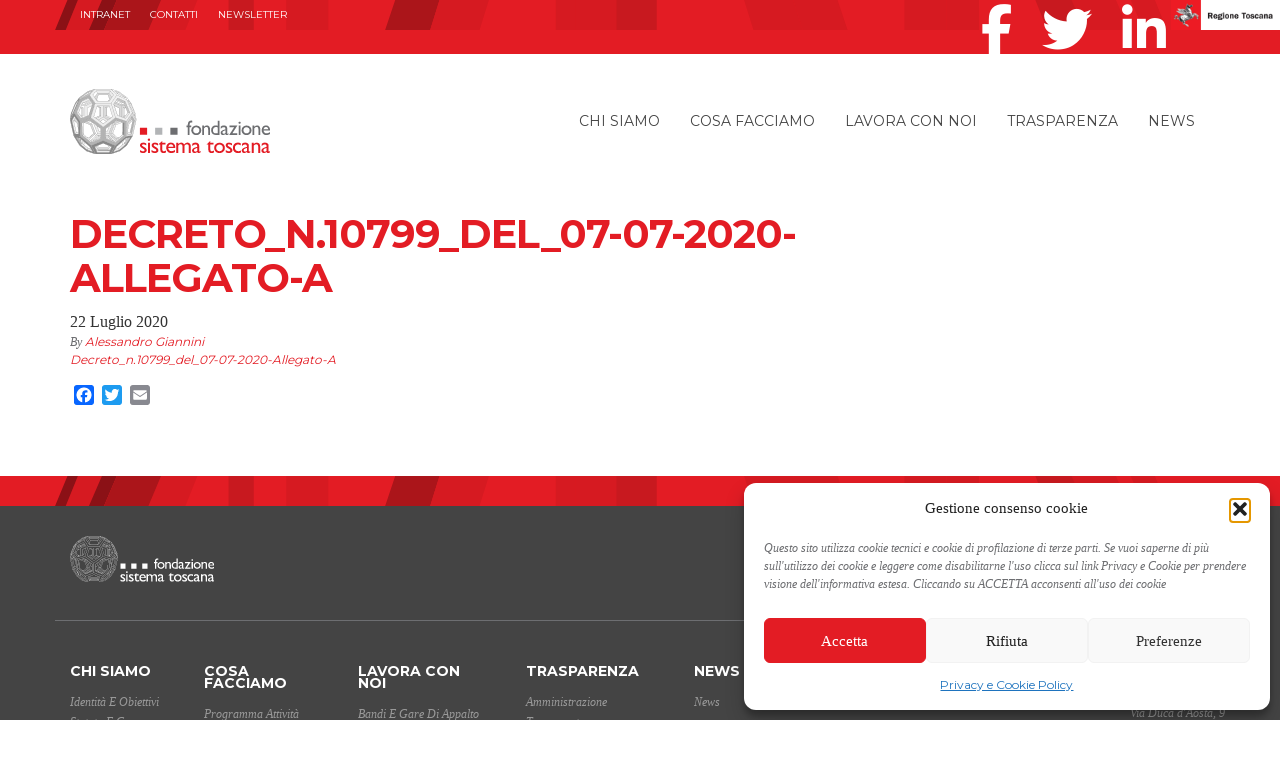

--- FILE ---
content_type: text/html; charset=UTF-8
request_url: https://www.fondazionesistematoscana.it/bando/avviso-promozione-sostegno-qualificazione-delle-attivita-programmazione-delle-sale-dessai-annualita-2019-2020/decreto_n-10799_del_07-07-2020-allegato-a/
body_size: 14793
content:
<!doctype html>
<html lang="it-IT"
    xmlns:og="http://opengraphprotocol.org/schema/"
    xmlns:fb="http://www.facebook.com/2008/fbml">
  <head>
    <meta charset="utf-8">
    <meta http-equiv="X-UA-Compatible" content="IE=edge">
    <meta name="viewport" content="width=device-width, initial-scale=1">
	<meta name="facebook-domain-verification" content="l725g8vn87z0lu02xps8sv7kgusaku" />
	<link rel="icon" type="image/x-icon" href="https://www.fondazionesistematoscana.it/wp-content/themes/fst-theme/dist/images/favicon.png" />	
    <link href='https://fonts.googleapis.com/css?family=Montserrat:400,700' rel='stylesheet' type='text/css'>
    <link rel="alternate" type="application/rss+xml" title="Fondazione Sistema Toscana Feed" href="https://www.fondazionesistematoscana.it/feed/">
    <meta name='robots' content='index, follow, max-image-preview:large, max-snippet:-1, max-video-preview:-1' />
<link rel="alternate" hreflang="it-it" href="https://www.fondazionesistematoscana.it/bando/avviso-promozione-sostegno-qualificazione-delle-attivita-programmazione-delle-sale-dessai-annualita-2019-2020/decreto_n-10799_del_07-07-2020-allegato-a/" />
<link rel="alternate" hreflang="x-default" href="https://www.fondazionesistematoscana.it/bando/avviso-promozione-sostegno-qualificazione-delle-attivita-programmazione-delle-sale-dessai-annualita-2019-2020/decreto_n-10799_del_07-07-2020-allegato-a/" />

	<!-- This site is optimized with the Yoast SEO plugin v26.6 - https://yoast.com/wordpress/plugins/seo/ -->
	<title>Decreto_n.10799_del_07-07-2020-Allegato-A - Fondazione Sistema Toscana</title>
	<link rel="canonical" href="https://www.fondazionesistematoscana.it/bando/avviso-promozione-sostegno-qualificazione-delle-attivita-programmazione-delle-sale-dessai-annualita-2019-2020/decreto_n-10799_del_07-07-2020-allegato-a/" />
	<script type="application/ld+json" class="yoast-schema-graph">{"@context":"https://schema.org","@graph":[{"@type":"WebPage","@id":"https://www.fondazionesistematoscana.it/bando/avviso-promozione-sostegno-qualificazione-delle-attivita-programmazione-delle-sale-dessai-annualita-2019-2020/decreto_n-10799_del_07-07-2020-allegato-a/","url":"https://www.fondazionesistematoscana.it/bando/avviso-promozione-sostegno-qualificazione-delle-attivita-programmazione-delle-sale-dessai-annualita-2019-2020/decreto_n-10799_del_07-07-2020-allegato-a/","name":"Decreto_n.10799_del_07-07-2020-Allegato-A - Fondazione Sistema Toscana","isPartOf":{"@id":"https://www.fondazionesistematoscana.it/#website"},"primaryImageOfPage":{"@id":"https://www.fondazionesistematoscana.it/bando/avviso-promozione-sostegno-qualificazione-delle-attivita-programmazione-delle-sale-dessai-annualita-2019-2020/decreto_n-10799_del_07-07-2020-allegato-a/#primaryimage"},"image":{"@id":"https://www.fondazionesistematoscana.it/bando/avviso-promozione-sostegno-qualificazione-delle-attivita-programmazione-delle-sale-dessai-annualita-2019-2020/decreto_n-10799_del_07-07-2020-allegato-a/#primaryimage"},"thumbnailUrl":"","datePublished":"2020-07-22T08:50:53+00:00","breadcrumb":{"@id":"https://www.fondazionesistematoscana.it/bando/avviso-promozione-sostegno-qualificazione-delle-attivita-programmazione-delle-sale-dessai-annualita-2019-2020/decreto_n-10799_del_07-07-2020-allegato-a/#breadcrumb"},"inLanguage":"it-IT","potentialAction":[{"@type":"ReadAction","target":["https://www.fondazionesistematoscana.it/bando/avviso-promozione-sostegno-qualificazione-delle-attivita-programmazione-delle-sale-dessai-annualita-2019-2020/decreto_n-10799_del_07-07-2020-allegato-a/"]}]},{"@type":"BreadcrumbList","@id":"https://www.fondazionesistematoscana.it/bando/avviso-promozione-sostegno-qualificazione-delle-attivita-programmazione-delle-sale-dessai-annualita-2019-2020/decreto_n-10799_del_07-07-2020-allegato-a/#breadcrumb","itemListElement":[{"@type":"ListItem","position":1,"name":"Home","item":"https://www.fondazionesistematoscana.it/"},{"@type":"ListItem","position":2,"name":"AVVISO — PROMOZIONE, SOSTEGNO E QUALIFICAZIONE DELLE ATTIVITÀ DI PROGRAMMAZIONE DELLE SALE D’ESSAI – ANNUALITA’ 2019-2020","item":"https://www.fondazionesistematoscana.it/bando/avviso-promozione-sostegno-qualificazione-delle-attivita-programmazione-delle-sale-dessai-annualita-2019-2020/"},{"@type":"ListItem","position":3,"name":"Decreto_n.10799_del_07-07-2020-Allegato-A"}]},{"@type":"WebSite","@id":"https://www.fondazionesistematoscana.it/#website","url":"https://www.fondazionesistematoscana.it/","name":"Fondazione Sistema Toscana","description":"","publisher":{"@id":"https://www.fondazionesistematoscana.it/#organization"},"potentialAction":[{"@type":"SearchAction","target":{"@type":"EntryPoint","urlTemplate":"https://www.fondazionesistematoscana.it/?s={search_term_string}"},"query-input":{"@type":"PropertyValueSpecification","valueRequired":true,"valueName":"search_term_string"}}],"inLanguage":"it-IT"},{"@type":"Organization","@id":"https://www.fondazionesistematoscana.it/#organization","name":"Fondazione Sistema Toscana","url":"https://www.fondazionesistematoscana.it/","logo":{"@type":"ImageObject","inLanguage":"it-IT","@id":"https://www.fondazionesistematoscana.it/#/schema/logo/image/","url":"https://www.fondazionesistematoscana.it/wp-content/uploads/nuovo_logo_FST_def.png","contentUrl":"https://www.fondazionesistematoscana.it/wp-content/uploads/nuovo_logo_FST_def.png","width":1020,"height":331,"caption":"Fondazione Sistema Toscana"},"image":{"@id":"https://www.fondazionesistematoscana.it/#/schema/logo/image/"},"sameAs":["https://www.facebook.com/fondazionesistematoscana?fref=ts","https://x.com/FSToscana","https://www.linkedin.com/company/fondazione-sistema-toscana"]}]}</script>
	<!-- / Yoast SEO plugin. -->


<link rel='dns-prefetch' href='//static.addtoany.com' />
<link rel="alternate" title="oEmbed (JSON)" type="application/json+oembed" href="https://www.fondazionesistematoscana.it/wp-json/oembed/1.0/embed?url=https%3A%2F%2Fwww.fondazionesistematoscana.it%2Fbando%2Favviso-promozione-sostegno-qualificazione-delle-attivita-programmazione-delle-sale-dessai-annualita-2019-2020%2Fdecreto_n-10799_del_07-07-2020-allegato-a%2F" />
<link rel="alternate" title="oEmbed (XML)" type="text/xml+oembed" href="https://www.fondazionesistematoscana.it/wp-json/oembed/1.0/embed?url=https%3A%2F%2Fwww.fondazionesistematoscana.it%2Fbando%2Favviso-promozione-sostegno-qualificazione-delle-attivita-programmazione-delle-sale-dessai-annualita-2019-2020%2Fdecreto_n-10799_del_07-07-2020-allegato-a%2F&#038;format=xml" />
    <!-- OPEN GRAPH (Facebook) -->
    <meta property="og:title" content="Decreto_n.10799_del_07-07-2020-Allegato-A"/>
    <meta property="og:description" content=""/>
    <meta property="og:type" content="article"/>
    <meta property="og:url" content="https://www.fondazionesistematoscana.it/bando/avviso-promozione-sostegno-qualificazione-delle-attivita-programmazione-delle-sale-dessai-annualita-2019-2020/decreto_n-10799_del_07-07-2020-allegato-a/"/>
    <meta property="og:site_name" content="Fondazione Sistema Toscana"/>
    <meta property="og:image" content="https://www.fondazionesistematoscana.it/wp-content/themes/fst-theme/dist/images/project-default-white.png"/>
    <meta property="fb:app_id" content="1712985818714582">
	
    <meta property="og:image:width" content="330"/>
    <meta property="og:image:height" content="330"/>
    <!-- TWITTER -->
    <meta name="twitter:title" value="Decreto_n.10799_del_07-07-2020-Allegato-A" />
    <meta name="twitter:description" value="" />
    <meta name="twitter:card" value="summary" />
    <meta name="twitter:url" value="https://www.fondazionesistematoscana.it/bando/avviso-promozione-sostegno-qualificazione-delle-attivita-programmazione-delle-sale-dessai-annualita-2019-2020/decreto_n-10799_del_07-07-2020-allegato-a/" />
    <meta name="twitter:site" value="@FSToscana" />
    <meta name="twitter:image" value="https://www.fondazionesistematoscana.it/wp-content/themes/fst-theme/dist/images/project-default-white.png" />
    <meta name="twitter:creator" value="@FSToscana" />
<style id='wp-img-auto-sizes-contain-inline-css' type='text/css'>
img:is([sizes=auto i],[sizes^="auto," i]){contain-intrinsic-size:3000px 1500px}
/*# sourceURL=wp-img-auto-sizes-contain-inline-css */
</style>
<style id='wp-emoji-styles-inline-css' type='text/css'>

	img.wp-smiley, img.emoji {
		display: inline !important;
		border: none !important;
		box-shadow: none !important;
		height: 1em !important;
		width: 1em !important;
		margin: 0 0.07em !important;
		vertical-align: -0.1em !important;
		background: none !important;
		padding: 0 !important;
	}
/*# sourceURL=wp-emoji-styles-inline-css */
</style>
<link rel='stylesheet' id='wp-block-library-css' href='https://www.fondazionesistematoscana.it/wp-includes/css/dist/block-library/style.min.css?ver=6.9' type='text/css' media='all' />
<style id='global-styles-inline-css' type='text/css'>
:root{--wp--preset--aspect-ratio--square: 1;--wp--preset--aspect-ratio--4-3: 4/3;--wp--preset--aspect-ratio--3-4: 3/4;--wp--preset--aspect-ratio--3-2: 3/2;--wp--preset--aspect-ratio--2-3: 2/3;--wp--preset--aspect-ratio--16-9: 16/9;--wp--preset--aspect-ratio--9-16: 9/16;--wp--preset--color--black: #000000;--wp--preset--color--cyan-bluish-gray: #abb8c3;--wp--preset--color--white: #ffffff;--wp--preset--color--pale-pink: #f78da7;--wp--preset--color--vivid-red: #cf2e2e;--wp--preset--color--luminous-vivid-orange: #ff6900;--wp--preset--color--luminous-vivid-amber: #fcb900;--wp--preset--color--light-green-cyan: #7bdcb5;--wp--preset--color--vivid-green-cyan: #00d084;--wp--preset--color--pale-cyan-blue: #8ed1fc;--wp--preset--color--vivid-cyan-blue: #0693e3;--wp--preset--color--vivid-purple: #9b51e0;--wp--preset--gradient--vivid-cyan-blue-to-vivid-purple: linear-gradient(135deg,rgb(6,147,227) 0%,rgb(155,81,224) 100%);--wp--preset--gradient--light-green-cyan-to-vivid-green-cyan: linear-gradient(135deg,rgb(122,220,180) 0%,rgb(0,208,130) 100%);--wp--preset--gradient--luminous-vivid-amber-to-luminous-vivid-orange: linear-gradient(135deg,rgb(252,185,0) 0%,rgb(255,105,0) 100%);--wp--preset--gradient--luminous-vivid-orange-to-vivid-red: linear-gradient(135deg,rgb(255,105,0) 0%,rgb(207,46,46) 100%);--wp--preset--gradient--very-light-gray-to-cyan-bluish-gray: linear-gradient(135deg,rgb(238,238,238) 0%,rgb(169,184,195) 100%);--wp--preset--gradient--cool-to-warm-spectrum: linear-gradient(135deg,rgb(74,234,220) 0%,rgb(151,120,209) 20%,rgb(207,42,186) 40%,rgb(238,44,130) 60%,rgb(251,105,98) 80%,rgb(254,248,76) 100%);--wp--preset--gradient--blush-light-purple: linear-gradient(135deg,rgb(255,206,236) 0%,rgb(152,150,240) 100%);--wp--preset--gradient--blush-bordeaux: linear-gradient(135deg,rgb(254,205,165) 0%,rgb(254,45,45) 50%,rgb(107,0,62) 100%);--wp--preset--gradient--luminous-dusk: linear-gradient(135deg,rgb(255,203,112) 0%,rgb(199,81,192) 50%,rgb(65,88,208) 100%);--wp--preset--gradient--pale-ocean: linear-gradient(135deg,rgb(255,245,203) 0%,rgb(182,227,212) 50%,rgb(51,167,181) 100%);--wp--preset--gradient--electric-grass: linear-gradient(135deg,rgb(202,248,128) 0%,rgb(113,206,126) 100%);--wp--preset--gradient--midnight: linear-gradient(135deg,rgb(2,3,129) 0%,rgb(40,116,252) 100%);--wp--preset--font-size--small: 13px;--wp--preset--font-size--medium: 20px;--wp--preset--font-size--large: 36px;--wp--preset--font-size--x-large: 42px;--wp--preset--spacing--20: 0.44rem;--wp--preset--spacing--30: 0.67rem;--wp--preset--spacing--40: 1rem;--wp--preset--spacing--50: 1.5rem;--wp--preset--spacing--60: 2.25rem;--wp--preset--spacing--70: 3.38rem;--wp--preset--spacing--80: 5.06rem;--wp--preset--shadow--natural: 6px 6px 9px rgba(0, 0, 0, 0.2);--wp--preset--shadow--deep: 12px 12px 50px rgba(0, 0, 0, 0.4);--wp--preset--shadow--sharp: 6px 6px 0px rgba(0, 0, 0, 0.2);--wp--preset--shadow--outlined: 6px 6px 0px -3px rgb(255, 255, 255), 6px 6px rgb(0, 0, 0);--wp--preset--shadow--crisp: 6px 6px 0px rgb(0, 0, 0);}:where(.is-layout-flex){gap: 0.5em;}:where(.is-layout-grid){gap: 0.5em;}body .is-layout-flex{display: flex;}.is-layout-flex{flex-wrap: wrap;align-items: center;}.is-layout-flex > :is(*, div){margin: 0;}body .is-layout-grid{display: grid;}.is-layout-grid > :is(*, div){margin: 0;}:where(.wp-block-columns.is-layout-flex){gap: 2em;}:where(.wp-block-columns.is-layout-grid){gap: 2em;}:where(.wp-block-post-template.is-layout-flex){gap: 1.25em;}:where(.wp-block-post-template.is-layout-grid){gap: 1.25em;}.has-black-color{color: var(--wp--preset--color--black) !important;}.has-cyan-bluish-gray-color{color: var(--wp--preset--color--cyan-bluish-gray) !important;}.has-white-color{color: var(--wp--preset--color--white) !important;}.has-pale-pink-color{color: var(--wp--preset--color--pale-pink) !important;}.has-vivid-red-color{color: var(--wp--preset--color--vivid-red) !important;}.has-luminous-vivid-orange-color{color: var(--wp--preset--color--luminous-vivid-orange) !important;}.has-luminous-vivid-amber-color{color: var(--wp--preset--color--luminous-vivid-amber) !important;}.has-light-green-cyan-color{color: var(--wp--preset--color--light-green-cyan) !important;}.has-vivid-green-cyan-color{color: var(--wp--preset--color--vivid-green-cyan) !important;}.has-pale-cyan-blue-color{color: var(--wp--preset--color--pale-cyan-blue) !important;}.has-vivid-cyan-blue-color{color: var(--wp--preset--color--vivid-cyan-blue) !important;}.has-vivid-purple-color{color: var(--wp--preset--color--vivid-purple) !important;}.has-black-background-color{background-color: var(--wp--preset--color--black) !important;}.has-cyan-bluish-gray-background-color{background-color: var(--wp--preset--color--cyan-bluish-gray) !important;}.has-white-background-color{background-color: var(--wp--preset--color--white) !important;}.has-pale-pink-background-color{background-color: var(--wp--preset--color--pale-pink) !important;}.has-vivid-red-background-color{background-color: var(--wp--preset--color--vivid-red) !important;}.has-luminous-vivid-orange-background-color{background-color: var(--wp--preset--color--luminous-vivid-orange) !important;}.has-luminous-vivid-amber-background-color{background-color: var(--wp--preset--color--luminous-vivid-amber) !important;}.has-light-green-cyan-background-color{background-color: var(--wp--preset--color--light-green-cyan) !important;}.has-vivid-green-cyan-background-color{background-color: var(--wp--preset--color--vivid-green-cyan) !important;}.has-pale-cyan-blue-background-color{background-color: var(--wp--preset--color--pale-cyan-blue) !important;}.has-vivid-cyan-blue-background-color{background-color: var(--wp--preset--color--vivid-cyan-blue) !important;}.has-vivid-purple-background-color{background-color: var(--wp--preset--color--vivid-purple) !important;}.has-black-border-color{border-color: var(--wp--preset--color--black) !important;}.has-cyan-bluish-gray-border-color{border-color: var(--wp--preset--color--cyan-bluish-gray) !important;}.has-white-border-color{border-color: var(--wp--preset--color--white) !important;}.has-pale-pink-border-color{border-color: var(--wp--preset--color--pale-pink) !important;}.has-vivid-red-border-color{border-color: var(--wp--preset--color--vivid-red) !important;}.has-luminous-vivid-orange-border-color{border-color: var(--wp--preset--color--luminous-vivid-orange) !important;}.has-luminous-vivid-amber-border-color{border-color: var(--wp--preset--color--luminous-vivid-amber) !important;}.has-light-green-cyan-border-color{border-color: var(--wp--preset--color--light-green-cyan) !important;}.has-vivid-green-cyan-border-color{border-color: var(--wp--preset--color--vivid-green-cyan) !important;}.has-pale-cyan-blue-border-color{border-color: var(--wp--preset--color--pale-cyan-blue) !important;}.has-vivid-cyan-blue-border-color{border-color: var(--wp--preset--color--vivid-cyan-blue) !important;}.has-vivid-purple-border-color{border-color: var(--wp--preset--color--vivid-purple) !important;}.has-vivid-cyan-blue-to-vivid-purple-gradient-background{background: var(--wp--preset--gradient--vivid-cyan-blue-to-vivid-purple) !important;}.has-light-green-cyan-to-vivid-green-cyan-gradient-background{background: var(--wp--preset--gradient--light-green-cyan-to-vivid-green-cyan) !important;}.has-luminous-vivid-amber-to-luminous-vivid-orange-gradient-background{background: var(--wp--preset--gradient--luminous-vivid-amber-to-luminous-vivid-orange) !important;}.has-luminous-vivid-orange-to-vivid-red-gradient-background{background: var(--wp--preset--gradient--luminous-vivid-orange-to-vivid-red) !important;}.has-very-light-gray-to-cyan-bluish-gray-gradient-background{background: var(--wp--preset--gradient--very-light-gray-to-cyan-bluish-gray) !important;}.has-cool-to-warm-spectrum-gradient-background{background: var(--wp--preset--gradient--cool-to-warm-spectrum) !important;}.has-blush-light-purple-gradient-background{background: var(--wp--preset--gradient--blush-light-purple) !important;}.has-blush-bordeaux-gradient-background{background: var(--wp--preset--gradient--blush-bordeaux) !important;}.has-luminous-dusk-gradient-background{background: var(--wp--preset--gradient--luminous-dusk) !important;}.has-pale-ocean-gradient-background{background: var(--wp--preset--gradient--pale-ocean) !important;}.has-electric-grass-gradient-background{background: var(--wp--preset--gradient--electric-grass) !important;}.has-midnight-gradient-background{background: var(--wp--preset--gradient--midnight) !important;}.has-small-font-size{font-size: var(--wp--preset--font-size--small) !important;}.has-medium-font-size{font-size: var(--wp--preset--font-size--medium) !important;}.has-large-font-size{font-size: var(--wp--preset--font-size--large) !important;}.has-x-large-font-size{font-size: var(--wp--preset--font-size--x-large) !important;}
/*# sourceURL=global-styles-inline-css */
</style>

<style id='classic-theme-styles-inline-css' type='text/css'>
/*! This file is auto-generated */
.wp-block-button__link{color:#fff;background-color:#32373c;border-radius:9999px;box-shadow:none;text-decoration:none;padding:calc(.667em + 2px) calc(1.333em + 2px);font-size:1.125em}.wp-block-file__button{background:#32373c;color:#fff;text-decoration:none}
/*# sourceURL=/wp-includes/css/classic-themes.min.css */
</style>
<link rel='stylesheet' id='contact-form-7-css' href='https://www.fondazionesistematoscana.it/wp-content/plugins/contact-form-7/includes/css/styles.css?ver=6.1.4' type='text/css' media='all' />
<link rel='stylesheet' id='perfect-columns-css' href='https://www.fondazionesistematoscana.it/wp-content/plugins/perfect-columns/perfect-columns.css?ver=1.0' type='text/css' media='all' />
<link rel='stylesheet' id='taxonomy-image-plugin-public-css' href='https://www.fondazionesistematoscana.it/wp-content/plugins/taxonomy-images/css/style.css?ver=0.9.6' type='text/css' media='screen' />
<link rel='stylesheet' id='wpml-legacy-horizontal-list-0-css' href='https://www.fondazionesistematoscana.it/wp-content/plugins/sitepress-multilingual-cms/templates/language-switchers/legacy-list-horizontal/style.min.css?ver=1' type='text/css' media='all' />
<style id='wpml-legacy-horizontal-list-0-inline-css' type='text/css'>
.wpml-ls-statics-shortcode_actions, .wpml-ls-statics-shortcode_actions .wpml-ls-sub-menu, .wpml-ls-statics-shortcode_actions a {border-color:transparent;}.wpml-ls-statics-shortcode_actions a, .wpml-ls-statics-shortcode_actions .wpml-ls-sub-menu a, .wpml-ls-statics-shortcode_actions .wpml-ls-sub-menu a:link, .wpml-ls-statics-shortcode_actions li:not(.wpml-ls-current-language) .wpml-ls-link, .wpml-ls-statics-shortcode_actions li:not(.wpml-ls-current-language) .wpml-ls-link:link {color:#444444;background-color:transparent;}.wpml-ls-statics-shortcode_actions .wpml-ls-sub-menu a:hover,.wpml-ls-statics-shortcode_actions .wpml-ls-sub-menu a:focus, .wpml-ls-statics-shortcode_actions .wpml-ls-sub-menu a:link:hover, .wpml-ls-statics-shortcode_actions .wpml-ls-sub-menu a:link:focus {color:#000000;background-color:transparent;}.wpml-ls-statics-shortcode_actions .wpml-ls-current-language > a {color:#444444;background-color:transparent;}.wpml-ls-statics-shortcode_actions .wpml-ls-current-language:hover>a, .wpml-ls-statics-shortcode_actions .wpml-ls-current-language>a:focus {color:#000000;background-color:transparansparentrent;}
#lang_sel_list ul a { line-height: 22px;} #lang_sel_list { height: 30px;}
/*# sourceURL=wpml-legacy-horizontal-list-0-inline-css */
</style>
<link rel='stylesheet' id='cmplz-general-css' href='https://www.fondazionesistematoscana.it/wp-content/plugins/complianz-gdpr/assets/css/cookieblocker.min.css?ver=1764868437' type='text/css' media='all' />
<link rel='stylesheet' id='addtoany-css' href='https://www.fondazionesistematoscana.it/wp-content/plugins/add-to-any/addtoany.min.css?ver=1.16' type='text/css' media='all' />
<link rel='stylesheet' id='sage/css-css' href='https://www.fondazionesistematoscana.it/wp-content/themes/fst-theme/dist/styles/main-c47a430123.css' type='text/css' media='all' />
<script type="text/javascript" id="addtoany-core-js-before">
/* <![CDATA[ */
window.a2a_config=window.a2a_config||{};a2a_config.callbacks=[];a2a_config.overlays=[];a2a_config.templates={};a2a_localize = {
	Share: "Share",
	Save: "Save",
	Subscribe: "Subscribe",
	Email: "Email",
	Bookmark: "Bookmark",
	ShowAll: "Show all",
	ShowLess: "Show less",
	FindServices: "Find service(s)",
	FindAnyServiceToAddTo: "Instantly find any service to add to",
	PoweredBy: "Powered by",
	ShareViaEmail: "Share via email",
	SubscribeViaEmail: "Subscribe via email",
	BookmarkInYourBrowser: "Bookmark in your browser",
	BookmarkInstructions: "Press Ctrl+D or \u2318+D to bookmark this page",
	AddToYourFavorites: "Add to your favorites",
	SendFromWebOrProgram: "Send from any email address or email program",
	EmailProgram: "Email program",
	More: "More&#8230;",
	ThanksForSharing: "Thanks for sharing!",
	ThanksForFollowing: "Thanks for following!"
};

// a2a_config.track_links = 'googl';
a2a_config.track_links = 'bitly';
a2a_config.track_links_key = 'socialfst|R_98c96e0f26b644dba911ba2f682f85af'; 
a2a_config.templates = {
    twitter: "${title} ${link} via @FSToscana"
};

//# sourceURL=addtoany-core-js-before
/* ]]> */
</script>
<script type="text/javascript" defer src="https://static.addtoany.com/menu/page.js" id="addtoany-core-js"></script>
<script type="text/javascript" src="https://www.fondazionesistematoscana.it/wp-includes/js/jquery/jquery.min.js?ver=3.7.1" id="jquery-core-js"></script>
<script type="text/javascript" src="https://www.fondazionesistematoscana.it/wp-includes/js/jquery/jquery-migrate.min.js?ver=3.4.1" id="jquery-migrate-js"></script>
<script type="text/javascript" defer src="https://www.fondazionesistematoscana.it/wp-content/plugins/add-to-any/addtoany.min.js?ver=1.1" id="addtoany-jquery-js"></script>
<script type="text/javascript" id="wpml-browser-redirect-js-extra">
/* <![CDATA[ */
var wpml_browser_redirect_params = {"pageLanguage":"it","languageUrls":{"it_it":"https://www.fondazionesistematoscana.it/bando/avviso-promozione-sostegno-qualificazione-delle-attivita-programmazione-delle-sale-dessai-annualita-2019-2020/decreto_n-10799_del_07-07-2020-allegato-a/","it":"https://www.fondazionesistematoscana.it/bando/avviso-promozione-sostegno-qualificazione-delle-attivita-programmazione-delle-sale-dessai-annualita-2019-2020/decreto_n-10799_del_07-07-2020-allegato-a/"},"cookie":{"name":"_icl_visitor_lang_js","domain":"www.fondazionesistematoscana.it","path":"/","expiration":24}};
//# sourceURL=wpml-browser-redirect-js-extra
/* ]]> */
</script>
<script type="text/javascript" src="https://www.fondazionesistematoscana.it/wp-content/plugins/sitepress-multilingual-cms/dist/js/browser-redirect/app.js?ver=486900" id="wpml-browser-redirect-js"></script>
<link rel="https://api.w.org/" href="https://www.fondazionesistematoscana.it/wp-json/" /><link rel="alternate" title="JSON" type="application/json" href="https://www.fondazionesistematoscana.it/wp-json/wp/v2/media/8206" /><link rel="EditURI" type="application/rsd+xml" title="RSD" href="https://www.fondazionesistematoscana.it/xmlrpc.php?rsd" />
<meta name="generator" content="WordPress 6.9" />
<link rel='shortlink' href='https://www.fondazionesistematoscana.it/?p=8206' />
<meta name="generator" content="WPML ver:4.8.6 stt:27;" />
<!-- HFCM by 99 Robots - Snippet # 1: Facebook Pixel -->
<!-- Facebook Pixel Code -->
<script type="text/plain" data-service="facebook" data-category="marketing">
  !function(f,b,e,v,n,t,s)
  {if(f.fbq)return;n=f.fbq=function(){n.callMethod?
  n.callMethod.apply(n,arguments):n.queue.push(arguments)};
  if(!f._fbq)f._fbq=n;n.push=n;n.loaded=!0;n.version='2.0';
  n.queue=[];t=b.createElement(e);t.async=!0;
  t.src=v;s=b.getElementsByTagName(e)[0];
  s.parentNode.insertBefore(t,s)}(window, document,'script',
  'https://connect.facebook.net/en_US/fbevents.js');
  fbq('init', '1579561342150245');
  fbq('track', 'PageView');
</script>
<noscript><img height="1" width="1" style="display:none"
  src="https://www.facebook.com/tr?id=1579561342150245&ev=PageView&noscript=1"
/></noscript>
<!-- End Facebook Pixel Code -->

<!-- /end HFCM by 99 Robots -->
<!-- HFCM by 99 Robots - Snippet # 2: GTM Head -->
<!-- Google Tag Manager -->
<script>(function(w,d,s,l,i){w[l]=w[l]||[];w[l].push({'gtm.start':
new Date().getTime(),event:'gtm.js'});var f=d.getElementsByTagName(s)[0],
j=d.createElement(s),dl=l!='dataLayer'?'&l='+l:'';j.async=true;j.src=
'https://www.googletagmanager.com/gtm.js?id='+i+dl;f.parentNode.insertBefore(j,f);
})(window,document,'script','dataLayer','GTM-KVD2RMP');</script>
<!-- End Google Tag Manager -->
<!-- /end HFCM by 99 Robots -->
<style>.post-thumbnail img[src$='.svg'] { width: 100%; height: auto; }</style>			<style>.cmplz-hidden {
					display: none !important;
				}</style><meta name="generator" content="Powered by Slider Revolution 6.5.9 - responsive, Mobile-Friendly Slider Plugin for WordPress with comfortable drag and drop interface." />
<script type="text/javascript">function setREVStartSize(e){
			//window.requestAnimationFrame(function() {				 
				window.RSIW = window.RSIW===undefined ? window.innerWidth : window.RSIW;	
				window.RSIH = window.RSIH===undefined ? window.innerHeight : window.RSIH;	
				try {								
					var pw = document.getElementById(e.c).parentNode.offsetWidth,
						newh;
					pw = pw===0 || isNaN(pw) ? window.RSIW : pw;
					e.tabw = e.tabw===undefined ? 0 : parseInt(e.tabw);
					e.thumbw = e.thumbw===undefined ? 0 : parseInt(e.thumbw);
					e.tabh = e.tabh===undefined ? 0 : parseInt(e.tabh);
					e.thumbh = e.thumbh===undefined ? 0 : parseInt(e.thumbh);
					e.tabhide = e.tabhide===undefined ? 0 : parseInt(e.tabhide);
					e.thumbhide = e.thumbhide===undefined ? 0 : parseInt(e.thumbhide);
					e.mh = e.mh===undefined || e.mh=="" || e.mh==="auto" ? 0 : parseInt(e.mh,0);		
					if(e.layout==="fullscreen" || e.l==="fullscreen") 						
						newh = Math.max(e.mh,window.RSIH);					
					else{					
						e.gw = Array.isArray(e.gw) ? e.gw : [e.gw];
						for (var i in e.rl) if (e.gw[i]===undefined || e.gw[i]===0) e.gw[i] = e.gw[i-1];					
						e.gh = e.el===undefined || e.el==="" || (Array.isArray(e.el) && e.el.length==0)? e.gh : e.el;
						e.gh = Array.isArray(e.gh) ? e.gh : [e.gh];
						for (var i in e.rl) if (e.gh[i]===undefined || e.gh[i]===0) e.gh[i] = e.gh[i-1];
											
						var nl = new Array(e.rl.length),
							ix = 0,						
							sl;					
						e.tabw = e.tabhide>=pw ? 0 : e.tabw;
						e.thumbw = e.thumbhide>=pw ? 0 : e.thumbw;
						e.tabh = e.tabhide>=pw ? 0 : e.tabh;
						e.thumbh = e.thumbhide>=pw ? 0 : e.thumbh;					
						for (var i in e.rl) nl[i] = e.rl[i]<window.RSIW ? 0 : e.rl[i];
						sl = nl[0];									
						for (var i in nl) if (sl>nl[i] && nl[i]>0) { sl = nl[i]; ix=i;}															
						var m = pw>(e.gw[ix]+e.tabw+e.thumbw) ? 1 : (pw-(e.tabw+e.thumbw)) / (e.gw[ix]);					
						newh =  (e.gh[ix] * m) + (e.tabh + e.thumbh);
					}
					var el = document.getElementById(e.c);
					if (el!==null && el) el.style.height = newh+"px";					
					el = document.getElementById(e.c+"_wrapper");
					if (el!==null && el) {
						el.style.height = newh+"px";
						el.style.display = "block";
					}
				} catch(e){
					console.log("Failure at Presize of Slider:" + e)
				}					   
			//});
		  };</script>
  
<link rel='stylesheet' id='rs-plugin-settings-css' href='https://www.fondazionesistematoscana.it/wp-content/plugins/revslider/public/assets/css/rs6.css?ver=6.5.9' type='text/css' media='all' />
<style id='rs-plugin-settings-inline-css' type='text/css'>
@import url(https://fonts.googleapis.com/css?family=Open+Sans:400,800,300,700);.tp-caption.roundedimage img{-webkit-border-radius:300px;  -moz-border-radius:300px;  border-radius:300px}
/*# sourceURL=rs-plugin-settings-inline-css */
</style>
</head>
  <body data-cmplz=1 class="attachment wp-singular attachment-template-default single single-attachment postid-8206 attachmentid-8206 attachment-pdf wp-theme-fst-theme decreto_n-10799_del_07-07-2020-allegato-a sidebar-primary">
    <!--[if IE]>
      <div class="alert alert-warning">
        You are using an <strong>outdated</strong> browser. Please <a href="http://browsehappy.com/">upgrade your browser</a> to improve your experience.      </div>
    <![endif]-->
    <header id="banner-top">
  <div class="RT pull-right">
    <a href="https://www.regione.toscana.it/"><img src="https://www.fondazionesistematoscana.it/wp-content/themes/fst-theme/dist/images/logo_regionetoscana.jpg" style="height: 30px;" height="30"></a>
  </div>
  <div class="container">
    <nav id="nav-topmenu" role="navigation" class="hidden-xs navbar-left">
      <div class="menu-topbar-menu-container"><ul id="menu-topbar-menu" class="nav navbar-nav"><li id="menu-item-847" class="menu-item menu-item-type-custom menu-item-object-custom menu-item-847"><a target="_blank" href="https://sites.google.com/a/fondazionesistematoscana.it/fondazione-sistema-toscana/">INTRANET</a></li>
<li id="menu-item-41" class="menu-item menu-item-type-post_type menu-item-object-page menu-item-41"><a href="https://www.fondazionesistematoscana.it/contatti/">Contatti</a></li>
<li id="menu-item-43" class="menu-item menu-item-type-post_type menu-item-object-page menu-item-43"><a href="https://www.fondazionesistematoscana.it/newsletter/">Newsletter</a></li>
</ul></div>    </nav>
    <nav class="nav-social" role="navigation">
      <ul class="nav navbar-nav navbar-right">
        <li><a title="facebook" href="https://www.facebook.com/fondazionesistematoscana?fref=ts" class="social-facebook" target="_blank"><i class="fab fa-facebook-f"></i></a></li>
        <li><a title="twitter" href="https://twitter.com/FSToscana" class="social-facebook" target="_blank"><i class="fab fa-twitter"></i></a></li>
        <li><a title="linkedin" href="https://www.linkedin.com/company/fondazione-sistema-toscana" class="social-linkedin" target="_blank"><i class="fab fa-linkedin-in"></i></a></li>
      </ul>
    </nav>
    <div class="pull-right">
            </div>
  </div>
</header>
<header class="banner navbar navbar-default navbar-static-top" role="banner">
  <div class="container">
    <a href="https://www.fondazionesistematoscana.it" class="fst-logo">
      <b>Fondazione Sistema Toscana</b>
      <img alt="Fondazione Sistema Toscana" src="https://www.fondazionesistematoscana.it/wp-content/themes/fst-theme/dist/images/logo-fondazionesistematoscana.svg">
    </a>
    <div id="navbar-header">
      <button type="button" class="navbar-toggle collapsed" data-toggle="collapse" data-target=".navbar-collapse">
        <span class="sr-only">Navigazione mobile</span>
        <span class="icon-bar"></span>
        <span class="icon-bar"></span>
        <span class="icon-bar"></span>
      </button>
    </div>
     <nav class="collapse navbar-collapse" role="navigation">
      <div class="menu-main-container"><ul id="menu-main" class="nav navbar-nav"><li id="menu-item-18" class="menu-item menu-item-type-post_type menu-item-object-page menu-item-has-children menu-item-18 dropdown"><a title="Chi siamo" href="#" data-toggle="dropdown" class="dropdown-toggle" aria-haspopup="true">Chi siamo <span class="caret"></span></a>
<ul role="menu" class=" dropdown-menu">
	<li id="menu-item-63" class="menu-item menu-item-type-post_type menu-item-object-page menu-item-63"><a title="Identità e Obiettivi" href="https://www.fondazionesistematoscana.it/chi-siamo/identita-e-obiettivi/">Identità e Obiettivi</a></li>
	<li id="menu-item-52" class="menu-item menu-item-type-post_type menu-item-object-page menu-item-52"><a title="Statuto e Governance" href="https://www.fondazionesistematoscana.it/chi-siamo/statuto/">Statuto e Governance</a></li>
	<li id="menu-item-3475" class="menu-item menu-item-type-post_type menu-item-object-page menu-item-3475"><a title="Organigramma" href="https://www.fondazionesistematoscana.it/chi-siamo/organigramma/">Organigramma</a></li>
</ul>
</li>
<li id="menu-item-19" class="menu-item menu-item-type-post_type menu-item-object-page menu-item-has-children menu-item-19 dropdown"><a title="Cosa facciamo" href="#" data-toggle="dropdown" class="dropdown-toggle" aria-haspopup="true">Cosa facciamo <span class="caret"></span></a>
<ul role="menu" class=" dropdown-menu">
	<li id="menu-item-72" class="menu-item menu-item-type-post_type menu-item-object-page menu-item-72"><a title="Programma Attività" href="https://www.fondazionesistematoscana.it/cosa-facciamo/programma-attivita/">Programma Attività</a></li>
	<li id="menu-item-845" class="menu-item menu-item-type-post_type menu-item-object-page menu-item-845"><a title="Progetti" href="https://www.fondazionesistematoscana.it/progetti/">Progetti</a></li>
	<li id="menu-item-62" class="menu-item menu-item-type-post_type menu-item-object-page menu-item-62"><a title="Partnership" href="https://www.fondazionesistematoscana.it/cosa-facciamo/partnership/">Partnership</a></li>
	<li id="menu-item-9187" class="menu-item menu-item-type-post_type menu-item-object-page menu-item-9187"><a title="Annual Report" href="https://www.fondazionesistematoscana.it/cosa-facciamo/annual-report/">Annual Report</a></li>
</ul>
</li>
<li id="menu-item-20" class="menu-item menu-item-type-post_type menu-item-object-page menu-item-has-children menu-item-20 dropdown"><a title="Lavora con noi" href="#" data-toggle="dropdown" class="dropdown-toggle" aria-haspopup="true">Lavora con noi <span class="caret"></span></a>
<ul role="menu" class=" dropdown-menu">
	<li id="menu-item-89" class="menu-item menu-item-type-post_type menu-item-object-page menu-item-89"><a title="Bandi e gare di appalto" href="https://www.fondazionesistematoscana.it/lavora-con-noi/bandi-e-gare-di-appalto/">Bandi e gare di appalto</a></li>
	<li id="menu-item-9449" class="menu-item menu-item-type-post_type menu-item-object-page menu-item-9449"><a title="Avvisi e Bandi Area Cinema e Mediateca" href="https://www.fondazionesistematoscana.it/lavora-con-noi/avvisi-e-bandi-area-cinema-e-mediateca/">Avvisi e Bandi Area Cinema e Mediateca</a></li>
	<li id="menu-item-88" class="menu-item menu-item-type-post_type menu-item-object-page menu-item-88"><a title="Albo Fornitori" href="https://www.fondazionesistematoscana.it/lavora-con-noi/albo-fornitori-2/">Albo Fornitori</a></li>
	<li id="menu-item-91" class="menu-item menu-item-type-post_type menu-item-object-page menu-item-91"><a title="Regolamento acquisti" href="https://www.fondazionesistematoscana.it/lavora-con-noi/regolamento-acquisti/">Regolamento acquisti</a></li>
	<li id="menu-item-6174" class="menu-item menu-item-type-post_type menu-item-object-page menu-item-6174"><a title="Jobs" href="https://www.fondazionesistematoscana.it/lavora-con-noi/jobs/">Jobs</a></li>
</ul>
</li>
<li id="menu-item-17" class="menu-item menu-item-type-post_type menu-item-object-page menu-item-has-children menu-item-17 dropdown"><a title="Trasparenza" href="#" data-toggle="dropdown" class="dropdown-toggle" aria-haspopup="true">Trasparenza <span class="caret"></span></a>
<ul role="menu" class=" dropdown-menu">
	<li id="menu-item-909" class="menu-item menu-item-type-post_type menu-item-object-page menu-item-909"><a title="Amministrazione Trasparente" href="https://www.fondazionesistematoscana.it/trasparenza/amministrazione-trasparente/">Amministrazione Trasparente</a></li>
	<li id="menu-item-1197" class="menu-item menu-item-type-post_type menu-item-object-page menu-item-1197"><a title="Bilanci" href="https://www.fondazionesistematoscana.it/trasparenza/bilanci/">Bilanci</a></li>
</ul>
</li>
<li id="menu-item-918" class="menu-item menu-item-type-post_type menu-item-object-page menu-item-has-children menu-item-918 dropdown"><a title="News" href="#" data-toggle="dropdown" class="dropdown-toggle" aria-haspopup="true">News <span class="caret"></span></a>
<ul role="menu" class=" dropdown-menu">
	<li id="menu-item-2671" class="menu-item menu-item-type-post_type menu-item-object-page menu-item-2671"><a title="News" href="https://www.fondazionesistematoscana.it/news/">News</a></li>
</ul>
</li>
</ul></div>    </nav>
  </div>
     
  </div>
</header>
 

    <div class="wrap container" role="document">
      <div class="content row">
        <main class="main">
            <article class="post-8206 attachment type-attachment status-inherit hentry">
    <header>
      <h1 class="entry-title">Decreto_n.10799_del_07-07-2020-Allegato-A</h1>
      <time class="updated" datetime="2020-07-22T10:50:53+02:00">22 Luglio 2020</time>
<p class="byline author vcard">By <a href="https://www.fondazionesistematoscana.it/author/a-giannini/" rel="author" class="fn">Alessandro Giannini</a></p>
    </header>
    <div class="entry-content">
      <p class="attachment"><a href='https://www.fondazionesistematoscana.it/wp-content/uploads/Decreto_n.10799_del_07-07-2020-Allegato-A.pdf'>Decreto_n.10799_del_07-07-2020-Allegato-A</a></p>
<div class="addtoany_share_save_container addtoany_content addtoany_content_bottom"><div class="a2a_kit a2a_kit_size_20 addtoany_list" data-a2a-url="https://www.fondazionesistematoscana.it/bando/avviso-promozione-sostegno-qualificazione-delle-attivita-programmazione-delle-sale-dessai-annualita-2019-2020/decreto_n-10799_del_07-07-2020-allegato-a/" data-a2a-title="Decreto_n.10799_del_07-07-2020-Allegato-A"><a class="a2a_button_facebook" href="https://www.addtoany.com/add_to/facebook?linkurl=https%3A%2F%2Fwww.fondazionesistematoscana.it%2Fbando%2Favviso-promozione-sostegno-qualificazione-delle-attivita-programmazione-delle-sale-dessai-annualita-2019-2020%2Fdecreto_n-10799_del_07-07-2020-allegato-a%2F&amp;linkname=Decreto_n.10799_del_07-07-2020-Allegato-A" title="Facebook" rel="nofollow noopener" target="_blank"></a><a class="a2a_button_twitter" href="https://www.addtoany.com/add_to/twitter?linkurl=https%3A%2F%2Fwww.fondazionesistematoscana.it%2Fbando%2Favviso-promozione-sostegno-qualificazione-delle-attivita-programmazione-delle-sale-dessai-annualita-2019-2020%2Fdecreto_n-10799_del_07-07-2020-allegato-a%2F&amp;linkname=Decreto_n.10799_del_07-07-2020-Allegato-A" title="Twitter" rel="nofollow noopener" target="_blank"></a><a class="a2a_button_email" href="https://www.addtoany.com/add_to/email?linkurl=https%3A%2F%2Fwww.fondazionesistematoscana.it%2Fbando%2Favviso-promozione-sostegno-qualificazione-delle-attivita-programmazione-delle-sale-dessai-annualita-2019-2020%2Fdecreto_n-10799_del_07-07-2020-allegato-a%2F&amp;linkname=Decreto_n.10799_del_07-07-2020-Allegato-A" title="Email" rel="nofollow noopener" target="_blank"></a></div></div>    </div>
    <footer>
          </footer>
    
<section id="comments" class="comments">
  
  
  </section>
  </article>
        </main><!-- /.main -->
                  <aside class="sidebar">
            
          </aside><!-- /.sidebar -->
              </div><!-- /.content -->
    </div><!-- /.wrap -->
    <footer class="content-info" role="contentinfo">
<div id="banner-footer">
    <div class="container">
        <!--<h6 id="slogan" class="center-nomargin">SONO SECOLI CHE VIVIAMO NEL FUTURO, IN TOSCANA.</h6>-->
    </div>
</div>
  <div class="container content-row bottom-lined">
    
        <a href="#" class="fst-logo-footer">
          <b>Fondazione Sistema Toscana</b>
          <img alt="Fondazione Sistema Toscana" src="https://www.fondazionesistematoscana.it/wp-content/themes/fst-theme/dist/images/logo-fondazionesistematoscana-footer.svg">
        </a>
        <nav class="nav-social" role="navigation">
          <ul class="nav navbar-nav pull-right">
            <li><a title="facebook" href="https://www.facebook.com/fondazionesistematoscana?fref=ts" target="_blank" class="social-facebook"><i class="fab fa-facebook-f"></i></a></li>
            <li><a title="twitter" href="https://twitter.com/FSToscana" class="social-facebook" target="_blank"><i class="fab fa-twitter"></i></a></li>
            <li><a title="linkedin" href="https://www.linkedin.com/company/fondazione-sistema-toscana" target="_blank" class="social-linkedin"><i class="fab fa-linkedin-in"></i></a></li>
          </ul>
        </nav>
    
 </div>
  </div>
  <div class="container bottom-lined">
    <div class="content row content-row">
                <nav class="nav-bottommenu maxwidth" role="navigation">
          <div class="menu-main-container"><ul id="menu-main-1" class="nav navbar-nav footer_menu max-width"><li class="menu-item menu-item-type-post_type menu-item-object-page menu-item-has-children menu-item-18"><a href="https://www.fondazionesistematoscana.it/chi-siamo/">Chi siamo</a>
<ul class="sub-menu">
	<li class="menu-item menu-item-type-post_type menu-item-object-page menu-item-63"><a href="https://www.fondazionesistematoscana.it/chi-siamo/identita-e-obiettivi/">Identità e Obiettivi</a></li>
	<li class="menu-item menu-item-type-post_type menu-item-object-page menu-item-52"><a href="https://www.fondazionesistematoscana.it/chi-siamo/statuto/">Statuto e Governance</a></li>
	<li class="menu-item menu-item-type-post_type menu-item-object-page menu-item-3475"><a href="https://www.fondazionesistematoscana.it/chi-siamo/organigramma/">Organigramma</a></li>
</ul>
</li>
<li class="menu-item menu-item-type-post_type menu-item-object-page menu-item-has-children menu-item-19"><a href="https://www.fondazionesistematoscana.it/cosa-facciamo/">Cosa facciamo</a>
<ul class="sub-menu">
	<li class="menu-item menu-item-type-post_type menu-item-object-page menu-item-72"><a href="https://www.fondazionesistematoscana.it/cosa-facciamo/programma-attivita/">Programma Attività</a></li>
	<li class="menu-item menu-item-type-post_type menu-item-object-page menu-item-845"><a href="https://www.fondazionesistematoscana.it/progetti/">Progetti</a></li>
	<li class="menu-item menu-item-type-post_type menu-item-object-page menu-item-62"><a href="https://www.fondazionesistematoscana.it/cosa-facciamo/partnership/">Partnership</a></li>
	<li class="menu-item menu-item-type-post_type menu-item-object-page menu-item-9187"><a href="https://www.fondazionesistematoscana.it/cosa-facciamo/annual-report/">Annual Report</a></li>
</ul>
</li>
<li class="menu-item menu-item-type-post_type menu-item-object-page menu-item-has-children menu-item-20"><a href="https://www.fondazionesistematoscana.it/lavora-con-noi/">Lavora con noi</a>
<ul class="sub-menu">
	<li class="menu-item menu-item-type-post_type menu-item-object-page menu-item-89"><a href="https://www.fondazionesistematoscana.it/lavora-con-noi/bandi-e-gare-di-appalto/">Bandi e gare di appalto</a></li>
	<li class="menu-item menu-item-type-post_type menu-item-object-page menu-item-9449"><a href="https://www.fondazionesistematoscana.it/lavora-con-noi/avvisi-e-bandi-area-cinema-e-mediateca/">Avvisi e Bandi Area Cinema e Mediateca</a></li>
	<li class="menu-item menu-item-type-post_type menu-item-object-page menu-item-88"><a href="https://www.fondazionesistematoscana.it/lavora-con-noi/albo-fornitori-2/">Albo Fornitori</a></li>
	<li class="menu-item menu-item-type-post_type menu-item-object-page menu-item-91"><a href="https://www.fondazionesistematoscana.it/lavora-con-noi/regolamento-acquisti/">Regolamento acquisti</a></li>
	<li class="menu-item menu-item-type-post_type menu-item-object-page menu-item-6174"><a href="https://www.fondazionesistematoscana.it/lavora-con-noi/jobs/">Jobs</a></li>
</ul>
</li>
<li class="menu-item menu-item-type-post_type menu-item-object-page menu-item-has-children menu-item-17"><a href="https://www.fondazionesistematoscana.it/trasparenza/">Trasparenza</a>
<ul class="sub-menu">
	<li class="menu-item menu-item-type-post_type menu-item-object-page menu-item-909"><a href="https://www.fondazionesistematoscana.it/trasparenza/amministrazione-trasparente/">Amministrazione Trasparente</a></li>
	<li class="menu-item menu-item-type-post_type menu-item-object-page menu-item-1197"><a href="https://www.fondazionesistematoscana.it/trasparenza/bilanci/">Bilanci</a></li>
</ul>
</li>
<li class="menu-item menu-item-type-post_type menu-item-object-page menu-item-has-children menu-item-918"><a href="https://www.fondazionesistematoscana.it/news/">News</a>
<ul class="sub-menu">
	<li class="menu-item menu-item-type-post_type menu-item-object-page menu-item-2671"><a href="https://www.fondazionesistematoscana.it/news/">News</a></li>
</ul>
</li>
</ul></div>          <div class="contacts-box">
          <h6>CONTATTI</h6>
            <address>
            <b>Sede Legale</b><br>
            Via Duca d'Aosta, 9<br>
            50129 Firenze<br>
            Tel. 055 2719011
            </address>
            <address>
            <b>Segreteria Generale</b><br>
            Tel. 055 2719025 – fax 055 489308<br>
            <a href="mailto:segreteria@fst.it" target="_blank" style="font-size:11px;">segreteria@fst.it</a><br>
            PEC: <a href="mailto:fondazionesistematoscana@pec.it" target="_blank" style="font-size:11px;">fondazionesistematoscana@pec.it</a><br>
            PEC FATTURAZIONE: <a href="mailto:fatturazione.fst@pec.it" target="_blank" style="font-size:11px;">fatturazione.fst@pec.it</a><br>
            DPO: <a href="mailto:dpo.fst@pec.it" target="_blank" style="font-size:11px;">dpo.fst@pec.it</a>
            </address>           
            <address>
            <b>Unità operativa</b><br>
            Via San Gallo, 25<br>
            50129 Firenze<br>
            Tel. 055 2719011
            </address>
            <address>
            <b>Toscana Film Commission</b><br>
            Via San Gallo, 25<br>
            Tel. 055 2719035 – fax 055 2719027<br>       
            </address>
        </div>
        </nav>
        
    </div>
  </div>
  <div class="container">
    <div class="content row">
    <nav class="nav-bottommenu" role="navigation">
      <div class="menu-bottom-menu-container"><ul id="menu-bottom-menu" class="nav navbar-nav maxwidth"><li id="menu-item-96" class="menu-item menu-item-type-post_type menu-item-object-page menu-item-96"><a title="Contatti" href="https://www.fondazionesistematoscana.it/contatti/">Contatti</a></li>
<li id="menu-item-97" class="menu-item menu-item-type-post_type menu-item-object-page menu-item-privacy-policy menu-item-97"><a title="Privacy e Cookie Policy" href="https://www.fondazionesistematoscana.it/privacy-cookie-policy/">Privacy e Cookie Policy</a></li>
<li id="menu-item-11075" class="menu-item menu-item-type-post_type menu-item-object-page menu-item-11075"><a title="Data Protection" href="https://www.fondazionesistematoscana.it/data-protection/">Data Protection</a></li>
<li id="menu-item-1482" class="menu-item menu-item-type-post_type menu-item-object-page menu-item-1482"><a title="AREA STAMPA" href="https://www.fondazionesistematoscana.it/area-stampa/">AREA STAMPA</a></li>
<li id="menu-item-846" class="menu-item menu-item-type-custom menu-item-object-custom menu-item-846"><a title="INTRANET" href="https://sites.google.com/a/fondazionesistematoscana.it/fondazione-sistema-toscana/">INTRANET</a></li>
</ul></div>    </nav>
    <div id="copyright">
        <h6>©2021 FONDAZIONE SISTEMA TOSCANA - PIVA 05468660484</h6>
    </div>
    </div>
  </div>
</footer>

		<script type="text/javascript">
			window.RS_MODULES = window.RS_MODULES || {};
			window.RS_MODULES.modules = window.RS_MODULES.modules || {};
			window.RS_MODULES.waiting = window.RS_MODULES.waiting || [];
			window.RS_MODULES.defered = true;
			window.RS_MODULES.moduleWaiting = window.RS_MODULES.moduleWaiting || {};
			window.RS_MODULES.type = 'compiled';
		</script>
		<script type="speculationrules">
{"prefetch":[{"source":"document","where":{"and":[{"href_matches":"/*"},{"not":{"href_matches":["/wp-*.php","/wp-admin/*","/wp-content/uploads/*","/wp-content/*","/wp-content/plugins/*","/wp-content/themes/fst-theme/*","/*\\?(.+)"]}},{"not":{"selector_matches":"a[rel~=\"nofollow\"]"}},{"not":{"selector_matches":".no-prefetch, .no-prefetch a"}}]},"eagerness":"conservative"}]}
</script>
<!-- HFCM by 99 Robots - Snippet # 3: GTM Footer -->
<!-- Google Tag Manager (noscript) -->
<noscript><iframe src="https://www.googletagmanager.com/ns.html?id=GTM-KVD2RMP"
height="0" width="0" style="display:none;visibility:hidden"></iframe></noscript>
<!-- End Google Tag Manager (noscript) -->
<!-- /end HFCM by 99 Robots -->

<!-- Consent Management powered by Complianz | GDPR/CCPA Cookie Consent https://wordpress.org/plugins/complianz-gdpr -->
<div id="cmplz-cookiebanner-container"><div class="cmplz-cookiebanner cmplz-hidden banner-1 banner-a optin cmplz-bottom-right cmplz-categories-type-view-preferences" aria-modal="true" data-nosnippet="true" role="dialog" aria-live="polite" aria-labelledby="cmplz-header-1-optin" aria-describedby="cmplz-message-1-optin">
	<div class="cmplz-header">
		<div class="cmplz-logo"></div>
		<div class="cmplz-title" id="cmplz-header-1-optin">Gestione consenso cookie</div>
		<div class="cmplz-close" tabindex="0" role="button" aria-label="Chiudi la finestra di dialogo">
			<svg aria-hidden="true" focusable="false" data-prefix="fas" data-icon="times" class="svg-inline--fa fa-times fa-w-11" role="img" xmlns="http://www.w3.org/2000/svg" viewBox="0 0 352 512"><path fill="currentColor" d="M242.72 256l100.07-100.07c12.28-12.28 12.28-32.19 0-44.48l-22.24-22.24c-12.28-12.28-32.19-12.28-44.48 0L176 189.28 75.93 89.21c-12.28-12.28-32.19-12.28-44.48 0L9.21 111.45c-12.28 12.28-12.28 32.19 0 44.48L109.28 256 9.21 356.07c-12.28 12.28-12.28 32.19 0 44.48l22.24 22.24c12.28 12.28 32.2 12.28 44.48 0L176 322.72l100.07 100.07c12.28 12.28 32.2 12.28 44.48 0l22.24-22.24c12.28-12.28 12.28-32.19 0-44.48L242.72 256z"></path></svg>
		</div>
	</div>

	<div class="cmplz-divider cmplz-divider-header"></div>
	<div class="cmplz-body">
		<div class="cmplz-message" id="cmplz-message-1-optin"><p>Questo sito utilizza cookie tecnici e cookie di profilazione di terze parti. Se vuoi saperne di più sull'utilizzo dei cookie e leggere come disabilitarne l'uso clicca sul link Privacy e Cookie per prendere visione dell'informativa estesa. Cliccando su ACCETTA acconsenti all'uso dei cookie</p></div>
		<!-- categories start -->
		<div class="cmplz-categories">
			<details class="cmplz-category cmplz-functional" >
				<summary>
						<span class="cmplz-category-header">
							<span class="cmplz-category-title">Necessari</span>
							<span class='cmplz-always-active'>
								<span class="cmplz-banner-checkbox">
									<input type="checkbox"
										   id="cmplz-functional-optin"
										   data-category="cmplz_functional"
										   class="cmplz-consent-checkbox cmplz-functional"
										   size="40"
										   value="1"/>
									<label class="cmplz-label" for="cmplz-functional-optin"><span class="screen-reader-text">Necessari</span></label>
								</span>
								Sempre attivo							</span>
							<span class="cmplz-icon cmplz-open">
								<svg xmlns="http://www.w3.org/2000/svg" viewBox="0 0 448 512"  height="18" ><path d="M224 416c-8.188 0-16.38-3.125-22.62-9.375l-192-192c-12.5-12.5-12.5-32.75 0-45.25s32.75-12.5 45.25 0L224 338.8l169.4-169.4c12.5-12.5 32.75-12.5 45.25 0s12.5 32.75 0 45.25l-192 192C240.4 412.9 232.2 416 224 416z"/></svg>
							</span>
						</span>
				</summary>
				<div class="cmplz-description">
					<span class="cmplz-description-functional">I cookie necessari contribuiscono a rendere fruibile il sito web abilitandone funzionalità di base quali la navigazione sulle pagine. Il sito web non è in grado di funzionare correttamente senza questi cookie.</span>
				</div>
			</details>

			<details class="cmplz-category cmplz-preferences" >
				<summary>
						<span class="cmplz-category-header">
							<span class="cmplz-category-title">Preferenze</span>
							<span class="cmplz-banner-checkbox">
								<input type="checkbox"
									   id="cmplz-preferences-optin"
									   data-category="cmplz_preferences"
									   class="cmplz-consent-checkbox cmplz-preferences"
									   size="40"
									   value="1"/>
								<label class="cmplz-label" for="cmplz-preferences-optin"><span class="screen-reader-text">Preferenze</span></label>
							</span>
							<span class="cmplz-icon cmplz-open">
								<svg xmlns="http://www.w3.org/2000/svg" viewBox="0 0 448 512"  height="18" ><path d="M224 416c-8.188 0-16.38-3.125-22.62-9.375l-192-192c-12.5-12.5-12.5-32.75 0-45.25s32.75-12.5 45.25 0L224 338.8l169.4-169.4c12.5-12.5 32.75-12.5 45.25 0s12.5 32.75 0 45.25l-192 192C240.4 412.9 232.2 416 224 416z"/></svg>
							</span>
						</span>
				</summary>
				<div class="cmplz-description">
					<span class="cmplz-description-preferences">The technical storage or access is necessary for the legitimate purpose of storing preferences that are not requested by the subscriber or user.</span>
				</div>
			</details>

			<details class="cmplz-category cmplz-statistics" >
				<summary>
						<span class="cmplz-category-header">
							<span class="cmplz-category-title">Statistici</span>
							<span class="cmplz-banner-checkbox">
								<input type="checkbox"
									   id="cmplz-statistics-optin"
									   data-category="cmplz_statistics"
									   class="cmplz-consent-checkbox cmplz-statistics"
									   size="40"
									   value="1"/>
								<label class="cmplz-label" for="cmplz-statistics-optin"><span class="screen-reader-text">Statistici</span></label>
							</span>
							<span class="cmplz-icon cmplz-open">
								<svg xmlns="http://www.w3.org/2000/svg" viewBox="0 0 448 512"  height="18" ><path d="M224 416c-8.188 0-16.38-3.125-22.62-9.375l-192-192c-12.5-12.5-12.5-32.75 0-45.25s32.75-12.5 45.25 0L224 338.8l169.4-169.4c12.5-12.5 32.75-12.5 45.25 0s12.5 32.75 0 45.25l-192 192C240.4 412.9 232.2 416 224 416z"/></svg>
							</span>
						</span>
				</summary>
				<div class="cmplz-description">
					<span class="cmplz-description-statistics">The technical storage or access that is used exclusively for statistical purposes.</span>
					<span class="cmplz-description-statistics-anonymous">I cookie statistici aiutano i titolari del sito web a capire come i visitatori interagiscono con i siti raccogliendo e trasmettendo informazioni in forma anonima.</span>
				</div>
			</details>
			<details class="cmplz-category cmplz-marketing" >
				<summary>
						<span class="cmplz-category-header">
							<span class="cmplz-category-title">Marketing</span>
							<span class="cmplz-banner-checkbox">
								<input type="checkbox"
									   id="cmplz-marketing-optin"
									   data-category="cmplz_marketing"
									   class="cmplz-consent-checkbox cmplz-marketing"
									   size="40"
									   value="1"/>
								<label class="cmplz-label" for="cmplz-marketing-optin"><span class="screen-reader-text">Marketing</span></label>
							</span>
							<span class="cmplz-icon cmplz-open">
								<svg xmlns="http://www.w3.org/2000/svg" viewBox="0 0 448 512"  height="18" ><path d="M224 416c-8.188 0-16.38-3.125-22.62-9.375l-192-192c-12.5-12.5-12.5-32.75 0-45.25s32.75-12.5 45.25 0L224 338.8l169.4-169.4c12.5-12.5 32.75-12.5 45.25 0s12.5 32.75 0 45.25l-192 192C240.4 412.9 232.2 416 224 416z"/></svg>
							</span>
						</span>
				</summary>
				<div class="cmplz-description">
					<span class="cmplz-description-marketing">I cookie di marketing sono necessari per creare profili utente per inviare pubblicità o per tracciare l'utente su un sito web o su più siti web per scopi di marketing.</span>
				</div>
			</details>
		</div><!-- categories end -->
			</div>

	<div class="cmplz-links cmplz-information">
		<ul>
			<li><a class="cmplz-link cmplz-manage-options cookie-statement" href="#" data-relative_url="#cmplz-manage-consent-container">Manage options</a></li>
			<li><a class="cmplz-link cmplz-manage-third-parties cookie-statement" href="#" data-relative_url="#cmplz-cookies-overview">Manage services</a></li>
			<li><a class="cmplz-link cmplz-manage-vendors tcf cookie-statement" href="#" data-relative_url="#cmplz-tcf-wrapper">Manage {vendor_count} vendors</a></li>
			<li><a class="cmplz-link cmplz-external cmplz-read-more-purposes tcf" target="_blank" rel="noopener noreferrer nofollow" href="https://cookiedatabase.org/tcf/purposes/" aria-label="Read more about TCF purposes on Cookie Database">Read more about these purposes</a></li>
		</ul>
			</div>

	<div class="cmplz-divider cmplz-footer"></div>

	<div class="cmplz-buttons">
		<button class="cmplz-btn cmplz-accept">Accetta</button>
		<button class="cmplz-btn cmplz-deny">Rifiuta</button>
		<button class="cmplz-btn cmplz-view-preferences">Preferenze</button>
		<button class="cmplz-btn cmplz-save-preferences">Salva preferenze</button>
		<a class="cmplz-btn cmplz-manage-options tcf cookie-statement" href="#" data-relative_url="#cmplz-manage-consent-container">Preferenze</a>
			</div>

	
	<div class="cmplz-documents cmplz-links">
		<ul>
			<li><a class="cmplz-link cookie-statement" href="#" data-relative_url="">{title}</a></li>
			<li><a class="cmplz-link privacy-statement" href="#" data-relative_url="">{title}</a></li>
			<li><a class="cmplz-link impressum" href="#" data-relative_url="">{title}</a></li>
		</ul>
			</div>
</div>
</div>
					<div id="cmplz-manage-consent" data-nosnippet="true"><button class="cmplz-btn cmplz-hidden cmplz-manage-consent manage-consent-1">Gestione consenso cookie</button>

</div><script type="text/javascript" src="https://www.fondazionesistematoscana.it/wp-includes/js/dist/hooks.min.js?ver=dd5603f07f9220ed27f1" id="wp-hooks-js"></script>
<script type="text/javascript" src="https://www.fondazionesistematoscana.it/wp-includes/js/dist/i18n.min.js?ver=c26c3dc7bed366793375" id="wp-i18n-js"></script>
<script type="text/javascript" id="wp-i18n-js-after">
/* <![CDATA[ */
wp.i18n.setLocaleData( { 'text direction\u0004ltr': [ 'ltr' ] } );
//# sourceURL=wp-i18n-js-after
/* ]]> */
</script>
<script type="text/javascript" src="https://www.fondazionesistematoscana.it/wp-content/plugins/contact-form-7/includes/swv/js/index.js?ver=6.1.4" id="swv-js"></script>
<script type="text/javascript" id="contact-form-7-js-before">
/* <![CDATA[ */
var wpcf7 = {
    "api": {
        "root": "https:\/\/www.fondazionesistematoscana.it\/wp-json\/",
        "namespace": "contact-form-7\/v1"
    }
};
//# sourceURL=contact-form-7-js-before
/* ]]> */
</script>
<script type="text/javascript" src="https://www.fondazionesistematoscana.it/wp-content/plugins/contact-form-7/includes/js/index.js?ver=6.1.4" id="contact-form-7-js"></script>
<script type="text/javascript" src="https://www.fondazionesistematoscana.it/wp-content/plugins/revslider/public/assets/js/rbtools.min.js?ver=6.5.9" defer id="tp-tools-js"></script>
<script type="text/javascript" src="https://www.fondazionesistematoscana.it/wp-content/plugins/revslider/public/assets/js/rs6.min.js?ver=6.5.9" defer id="revmin-js"></script>
<script type="text/javascript" src="https://www.fondazionesistematoscana.it/wp-content/themes/fst-theme/dist/scripts/main-6bbb3db053.js" id="sage/js-js"></script>
<script type="text/javascript" id="cmplz-cookiebanner-js-extra">
/* <![CDATA[ */
var complianz = {"prefix":"cmplz_","user_banner_id":"1","set_cookies":[],"block_ajax_content":"0","banner_version":"22","version":"7.4.4.2","store_consent":"","do_not_track_enabled":"","consenttype":"optin","region":"eu","geoip":"","dismiss_timeout":"","disable_cookiebanner":"","soft_cookiewall":"","dismiss_on_scroll":"","cookie_expiry":"365","url":"https://www.fondazionesistematoscana.it/wp-json/complianz/v1/","locale":"lang=it&locale=it_IT","set_cookies_on_root":"0","cookie_domain":"","current_policy_id":"36","cookie_path":"/","categories":{"statistics":"statistics","marketing":"marketing"},"tcf_active":"","placeholdertext":"Click to accept {category} cookies and enable this content","css_file":"https://www.fondazionesistematoscana.it/wp-content/uploads/complianz/css/banner-{banner_id}-{type}.css?v=22","page_links":{"eu":{"cookie-statement":{"title":"","url":"https://www.fondazionesistematoscana.it/bando/fornitura-di-biglietti-per-la-proiezione-cinematografica/determina_a_contrarre_semplificata_prot-n-2025-2022-s/"},"privacy-statement":{"title":"Privacy e Cookie Policy","url":"https://www.fondazionesistematoscana.it/privacy-cookie-policy/"}}},"tm_categories":"","forceEnableStats":"","preview":"","clean_cookies":"","aria_label":"Click to accept {category} cookies and enable this content"};
//# sourceURL=cmplz-cookiebanner-js-extra
/* ]]> */
</script>
<script defer type="text/javascript" src="https://www.fondazionesistematoscana.it/wp-content/plugins/complianz-gdpr/cookiebanner/js/complianz.min.js?ver=1764868437" id="cmplz-cookiebanner-js"></script>
<script type="text/javascript" id="cmplz-cookiebanner-js-after">
/* <![CDATA[ */
	let cmplzBlockedContent = document.querySelector('.cmplz-blocked-content-notice');
	if ( cmplzBlockedContent) {
	        cmplzBlockedContent.addEventListener('click', function(event) {
            event.stopPropagation();
        });
	}
    
//# sourceURL=cmplz-cookiebanner-js-after
/* ]]> */
</script>
<script id="wp-emoji-settings" type="application/json">
{"baseUrl":"https://s.w.org/images/core/emoji/17.0.2/72x72/","ext":".png","svgUrl":"https://s.w.org/images/core/emoji/17.0.2/svg/","svgExt":".svg","source":{"concatemoji":"https://www.fondazionesistematoscana.it/wp-includes/js/wp-emoji-release.min.js?ver=6.9"}}
</script>
<script type="module">
/* <![CDATA[ */
/*! This file is auto-generated */
const a=JSON.parse(document.getElementById("wp-emoji-settings").textContent),o=(window._wpemojiSettings=a,"wpEmojiSettingsSupports"),s=["flag","emoji"];function i(e){try{var t={supportTests:e,timestamp:(new Date).valueOf()};sessionStorage.setItem(o,JSON.stringify(t))}catch(e){}}function c(e,t,n){e.clearRect(0,0,e.canvas.width,e.canvas.height),e.fillText(t,0,0);t=new Uint32Array(e.getImageData(0,0,e.canvas.width,e.canvas.height).data);e.clearRect(0,0,e.canvas.width,e.canvas.height),e.fillText(n,0,0);const a=new Uint32Array(e.getImageData(0,0,e.canvas.width,e.canvas.height).data);return t.every((e,t)=>e===a[t])}function p(e,t){e.clearRect(0,0,e.canvas.width,e.canvas.height),e.fillText(t,0,0);var n=e.getImageData(16,16,1,1);for(let e=0;e<n.data.length;e++)if(0!==n.data[e])return!1;return!0}function u(e,t,n,a){switch(t){case"flag":return n(e,"\ud83c\udff3\ufe0f\u200d\u26a7\ufe0f","\ud83c\udff3\ufe0f\u200b\u26a7\ufe0f")?!1:!n(e,"\ud83c\udde8\ud83c\uddf6","\ud83c\udde8\u200b\ud83c\uddf6")&&!n(e,"\ud83c\udff4\udb40\udc67\udb40\udc62\udb40\udc65\udb40\udc6e\udb40\udc67\udb40\udc7f","\ud83c\udff4\u200b\udb40\udc67\u200b\udb40\udc62\u200b\udb40\udc65\u200b\udb40\udc6e\u200b\udb40\udc67\u200b\udb40\udc7f");case"emoji":return!a(e,"\ud83e\u1fac8")}return!1}function f(e,t,n,a){let r;const o=(r="undefined"!=typeof WorkerGlobalScope&&self instanceof WorkerGlobalScope?new OffscreenCanvas(300,150):document.createElement("canvas")).getContext("2d",{willReadFrequently:!0}),s=(o.textBaseline="top",o.font="600 32px Arial",{});return e.forEach(e=>{s[e]=t(o,e,n,a)}),s}function r(e){var t=document.createElement("script");t.src=e,t.defer=!0,document.head.appendChild(t)}a.supports={everything:!0,everythingExceptFlag:!0},new Promise(t=>{let n=function(){try{var e=JSON.parse(sessionStorage.getItem(o));if("object"==typeof e&&"number"==typeof e.timestamp&&(new Date).valueOf()<e.timestamp+604800&&"object"==typeof e.supportTests)return e.supportTests}catch(e){}return null}();if(!n){if("undefined"!=typeof Worker&&"undefined"!=typeof OffscreenCanvas&&"undefined"!=typeof URL&&URL.createObjectURL&&"undefined"!=typeof Blob)try{var e="postMessage("+f.toString()+"("+[JSON.stringify(s),u.toString(),c.toString(),p.toString()].join(",")+"));",a=new Blob([e],{type:"text/javascript"});const r=new Worker(URL.createObjectURL(a),{name:"wpTestEmojiSupports"});return void(r.onmessage=e=>{i(n=e.data),r.terminate(),t(n)})}catch(e){}i(n=f(s,u,c,p))}t(n)}).then(e=>{for(const n in e)a.supports[n]=e[n],a.supports.everything=a.supports.everything&&a.supports[n],"flag"!==n&&(a.supports.everythingExceptFlag=a.supports.everythingExceptFlag&&a.supports[n]);var t;a.supports.everythingExceptFlag=a.supports.everythingExceptFlag&&!a.supports.flag,a.supports.everything||((t=a.source||{}).concatemoji?r(t.concatemoji):t.wpemoji&&t.twemoji&&(r(t.twemoji),r(t.wpemoji)))});
//# sourceURL=https://www.fondazionesistematoscana.it/wp-includes/js/wp-emoji-loader.min.js
/* ]]> */
</script>
  </body>
</html>
